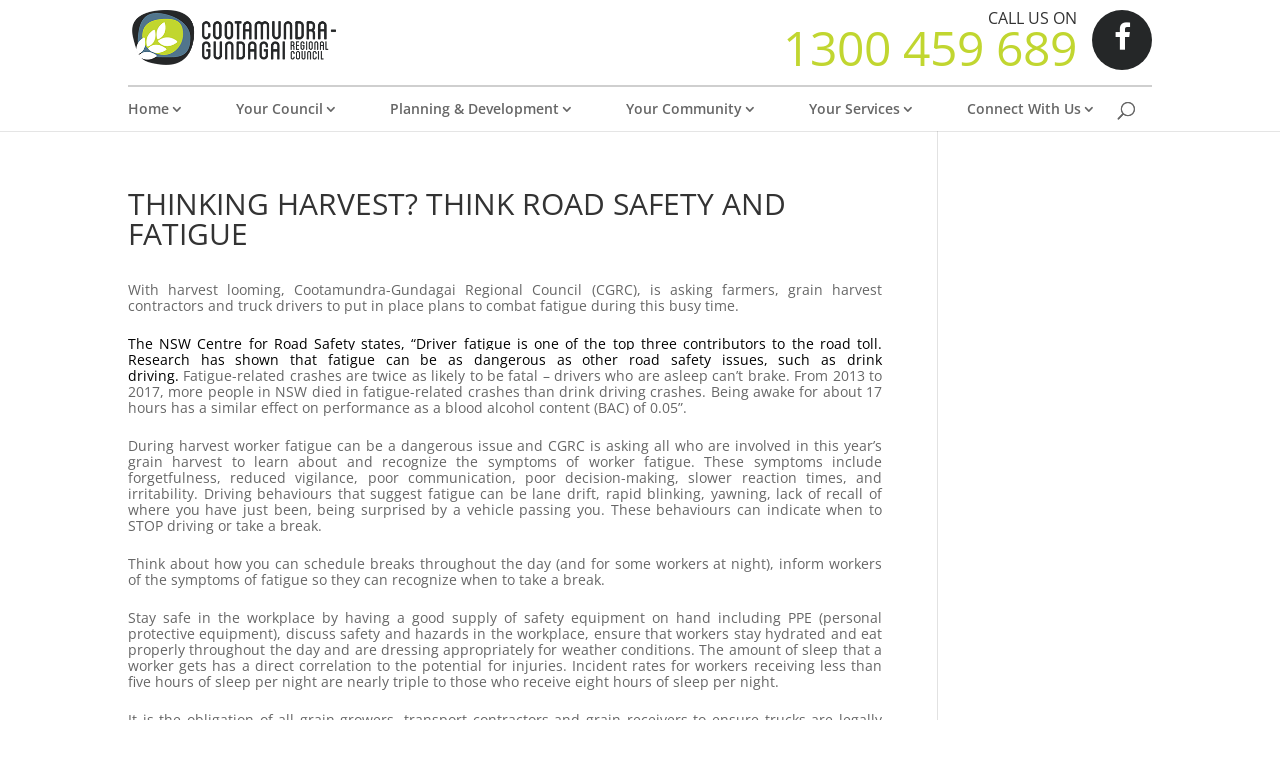

--- FILE ---
content_type: text/css
request_url: https://www.cgrc.nsw.gov.au/wp-content/themes/divi-child/style.css?ver=4.27.4
body_size: 1129
content:
/*
 Theme Name:   Divi Child
 Theme URI:    
 Description:  Divi Child Theme
 Author:       RGP
 Author URI:   
 Template:     Divi
 Version:      1.0.0
 License:      GNU General Public License v2 or later
 License URI:  http://www.gnu.org/licenses/gpl-2.0.html
 Tags:         light, dark, two-columns, right-sidebar, responsive-layout, accessibility-ready
 Text Domain:  divi-child
*/

.home_post_box { padding-bottom: 15px !important; margin-bottom: 25px; border-bottom: 1px solid #ccc; }
.home_post_box h3 { font-size: 22px; font-weight: normal; line-height: 135%; color: #26252A; }
.home_post_box p.post_date { font-size: 12px; margin-bottom: 20px; padding-bottom: 0 !important; }
.home_post_box p { margin-bottom: 20px; }
.hide_row { display: none; }

/*header css*/
.right_side_contact {
    float: right;
    top: 0px;
    width: 375px;
}
.contact_info {
	width:300px;
	float: left;
    text-align: right;
}
.contact_info h5{
	text-transform: uppercase;
}
.contact_info p{
	color:#c1d630;
	font-size: 48px;
}
.social_media_icon i{
	float: right;
    border-radius: 50%;
    padding: 12px 0;
    color: #fff;
    background: #252728;
    width: 60px;
    height: 60px;
    font-size: 30px;
    text-align: center;
}
.logo_container{
	border-bottom: 2px solid #cfcfcf;
	padding-bottom: 20px;
}
#top-menu li {
    display: inline-block;
    padding-right: 48px;
    font-size: 14px;
}

#et-top-navigation { padding-top: 15px !important; }

.cta_bottom .et_pb_promo_description { display: none; }
body.page-template-default .et_pb_section_0 { padding-top: 0; } 

/*homepage*/

.sec_row_links {
    background: #262729;
    padding: 7px;
}
.sec_row_links a{
	color: #fff;
}

.row2_home .et_pb_column.et_pb_column_1_4 {
    width: 23%;
    margin-right: 2%;
}
.sec_row_links:hover {
    background: #c1d630;
}

.row3_home h1 {
    color: #51748b;
    text-transform: uppercase;
    margin-bottom: 20px;    
    font-size: 35px!important;
}
.clear_b { clear: both; }

.side_box {  margin: 0 0 30px; }
.side_box h3 { color: #51748b; font-size: 24px; margin: 0 0 20px; padding-bottom: 13px; border-bottom: 7px solid #C1D62E; font-weight: normal; }
.side_box ul { list-style-type: none; margin: 0; padding: 0; }
ul.council_list li {  border-bottom: 1px solid #CFCFCF; font-size: 14px; color: #252728; font-weight: bold; padding: 18px 0 18px 53px; min-height: 32px; background-position: left center; background-repeat: no-repeat; }
ul.council_list li.eye { background-image: url('https://cgrc.nsw.gov.au/wp-content/uploads/2017/08/eye-icon.png'); }
ul.council_list li.books { background-image: url('https://cgrc.nsw.gov.au/wp-content/uploads/2017/08/books-icon.png'); }
ul.council_list li.community  { background-image: url('https://cgrc.nsw.gov.au/wp-content/uploads/2017/08/community-icon.png'); }
ul.council_list li.council { background-image: url('https://cgrc.nsw.gov.au/wp-content/uploads/2017/08/council-icon.png'); }
ul.council_list li.news { background-image: url('https://cgrc.nsw.gov.au/wp-content/uploads/2017/08/current-news-icon.png'); }

ul.quick_links li { margin: 0 0 15px; font-size: 14px; }

.single_cont { padding-top: 25px; }
.single_cont ul,
.single_cont ol { margin-bottom: 25px; padding-bottom: 0; }
.single_cont p { margin-bottom: 25px; padding-bottom: 0; }
.single_cont .entry-content .et_pb_row { width: auto; }
h1.single_header { margin: 0 0 5px; text-align: center; }

.new_footer { background: url('img/footer-bg.jpg') no-repeat; background-position: top center; padding-top: 30px; min-height: 138px; box-sizing: border-box; }
.new_footer .et_pb_row { width: auto; padding-top: 0; padding-bottom: 0; }
.footer_logo { font-size: 12px; }
.footer_menu { padding-top: 25px; }
.footer_menu ul { list-style-type: none; margin: 0; padding: 0; }
.footer_menu ul li { float: left; margin-left: 20px; font-size: 12px; text-transform: uppercase; padding-right: 0 !important; }
.footer_menu ul li:first-child { margin-left: 0;  } 
.footer_menu ul li a { color: #fff; }


--- FILE ---
content_type: text/css
request_url: https://www.cgrc.nsw.gov.au/wp-content/et-cache/global/et-divi-customizer-global.min.css?ver=1752567636
body_size: 1688
content:
body,.et_pb_column_1_2 .et_quote_content blockquote cite,.et_pb_column_1_2 .et_link_content a.et_link_main_url,.et_pb_column_1_3 .et_quote_content blockquote cite,.et_pb_column_3_8 .et_quote_content blockquote cite,.et_pb_column_1_4 .et_quote_content blockquote cite,.et_pb_blog_grid .et_quote_content blockquote cite,.et_pb_column_1_3 .et_link_content a.et_link_main_url,.et_pb_column_3_8 .et_link_content a.et_link_main_url,.et_pb_column_1_4 .et_link_content a.et_link_main_url,.et_pb_blog_grid .et_link_content a.et_link_main_url,body .et_pb_bg_layout_light .et_pb_post p,body .et_pb_bg_layout_dark .et_pb_post p{font-size:14px}.et_pb_slide_content,.et_pb_best_value{font-size:15px}@media only screen and (min-width:981px){.et_header_style_centered.et_hide_primary_logo #main-header:not(.et-fixed-header) .logo_container,.et_header_style_centered.et_hide_fixed_logo #main-header.et-fixed-header .logo_container{height:11.88px}}@media only screen and (min-width:1350px){.et_pb_row{padding:27px 0}.et_pb_section{padding:54px 0}.single.et_pb_pagebuilder_layout.et_full_width_page .et_post_meta_wrapper{padding-top:81px}.et_pb_fullwidth_section{padding:0}}.fancybox-container{z-index:2147483647!important}body.home .et_pb_slide_content p{padding-bottom:0}p.post-meta{display:none}.row2_home .et_pb_image{opacity:1!important}.side_box a{color:#333}ul.home_side_menu{margin:0;margin-bottom:35px;list-style-type:none;padding:0}ul.home_side_menu li{margin-bottom:5px}h3.home_side_title{font-size:24px;margin:0 0 10px;padding:0}body #page-container #main-content a.et_pb_button,#main-content a.smallblue,#main-content a.et_pb_button{background-color:#51758c;color:#fff!important;border:none;padding:12px 25px;font-size:16px;font-weight:normal!important}body #page-container #main-content a.et_pb_button:hover,#main-content a.smallblue:hover,#main-content a.et_pb_button:hover{color:#51758c!important;background-color:#fff;border:2px solid #51758c}#et-top-navigation{float:left}#top-menu li li{padding-left:0;padding-right:0}#top-menu li li a{width:240px;padding-top:10px;padding-bottom:10px;padding-left:10px;font-size:13px}.nav li ul{padding:0}#top-menu li .menu-item-has-children>a:first-child:after{content:"5"!important;top:10px}.nav li li ul{top:-3px}.et_header_style_left #et-top-navigation nav>ul>li>a,.et_header_style_split #et-top-navigation nav>ul>li>a{padding-bottom:15px}#home_four_boxes h3{text-align:center}body.single-job .post-meta{display:none}#home_merger_text{padding:20px 0}#home_featured_top{padding:0}#top-menu li{text-transform:capitalize}#top-menu .sub-menu li{border-bottom:1px solid #ccc;line-height:130%}div#jobs_section a{color:#2ea3f2!important;text-decoration:none}div#jobs_section a:hover{color:#0b83d4!important}.et_pb_slide_title{color:#fff;margin-bottom:25px}.et_pb_slide_content p{color:#fff;margin-bottom:15px;line-height:145%}html body.home #page-container .et_pb_slider .et_pb_button,html body.home #page-container .et_pb_slider .et_pb_slide_1.et_pb_slide .et_pb_button,html body.home #page-container .et_pb_slider .et_pb_slide_0.et_pb_slide .et_pb_button{color:#fff!important;border-color:#fff!important}.footer_logo p{line-height:145%}#et-footer-nav{background:#52758B}#footer-bottom{background:#262729}#top-header,#et-secondary-nav li ul{background:#52758B}.et_header_style_left .logo_container{position:static;text-align:left;padding-top:10px}.et_header_style_left .logo_container #logo{max-height:55px!important;width:auto}#et-top-navigation{padding-left:0!important}.et_pb_code.et_pb_module.request-form-section.et_pb_code_0{width:100%}table.request-form{border:none;width:700px;padding:0;margin:0 auto}.entry-content tr td{border:none;padding:0}.request-form tr th{font-weight:normal;padding:15px 24px}/.wpcf7-form-control-wrap input{/ width:100%;/ height:100%;/ padding:8px;/}.wpcf7-form-control-wrap select{padding:8px}.wpcf7 input[type="checkbox"]{-webkit-appearance:checkbox}.rf-statement{margin-top:20px;border-top:1px solid;border-bottom:1px solid;padding-top:20px}.request-form-section input[type="checkbox"]{height:12px;width:15px;margin-top:25px}input.wpcf7-form-control.wpcf7-submit{background:#262729;border:none;color:#fff;padding:7px;border-radius:3px;margin:0 40%}a#pn-link-image img{margin-left:10px}.content{text-align:center;padding:20px;border-bottom:1px solid #eee;margin:10px auto 20px}div#pop-box{width:850px}.head h4{background:#303842;color:#fff;padding:10px 15px;font-size:15px;font-weight:700}.priority-number-container a{color:#fff;text-decoration:none;background:#538589;padding:4px 12px;float:right;border-radius:2px}.et_pb_section_0{padding:0}.fancy-tabs li.et_pb_tab_active{border-top-right-radius:15px}.fancy-tabs ul.et_pb_tabs_controls,.fancy-tabs{border-top-right-radius:15px}.fancy-tabs .et_pb_tabs_controls li a{padding:12px 30px 12px}.have-your-say.et_pb_row.et_pb_row_1{border:2px dotted #51758c;border-radius:6px}ol.scf-list li{margin-left:25px;margin-bottom:15px}ul.cgrc-lists li::before{content:"\f138";font-family:"FontAwesome";color:#51758c;padding-right:10px}ul.cgrc-lists li{list-style-type:none}.ccf-form span.wpcf7-form-control-wrap.concern textarea,.crf-form textarea{width:100%}.ccf-form input.wpcf7-form-control.wpcf7-submit,.crf-form input.wpcf7-form-control.wpcf7-submit{padding:12px 70px;font-size:14px;margin:0}i.fa.fa-hand-paper-o{transform:rotate(27deg)}.fancy-tabs ul.et_pb_tabs_controls{background-color:#333}.mpp-accordion h5.et_pb_toggle_title,.mpp-title-toggle h5.et_pb_toggle_title{color:#51758c;font-weight:600}.ccf-form p{font-size:15px;margin:15px auto}.headings{font-size:18px;color:#51758c;font-weight:600}.et_pb_slides .et_pb_button{color:#fff;border-color:#fff}.et_pb_toggle_title:before{color:#252728}.et_pb_toggle_open h5.et_pb_toggle_title{color:#51758c;font-weight:700}.et_pb_slider .et_pb_slide{background-position:0 -52px;height:400px}.et_pb_slides .et_pb_slider_container_inner{display:inline-block}.et_pb_slide_description{padding:7% 8% 5%}@media screen and (max-width:959px){.et_pb_code.et_pb_module.request-form-section.et_pb_code_0,table.request-form{width:100%}.et_pb_slide_description{padding:15% 8% 5%}.et_pb_slider .et_pb_slide{background-position:0 -10px}}@media screen and (max-width:767px){.et_pb_slider .et_pb_slide{height:215px}}@media screen and (max-width:414px){.et_pb_slide_description{padding:25% 8% 5%}}#top-menu .menu-item-has-children>a:first-child{padding-right:15px}